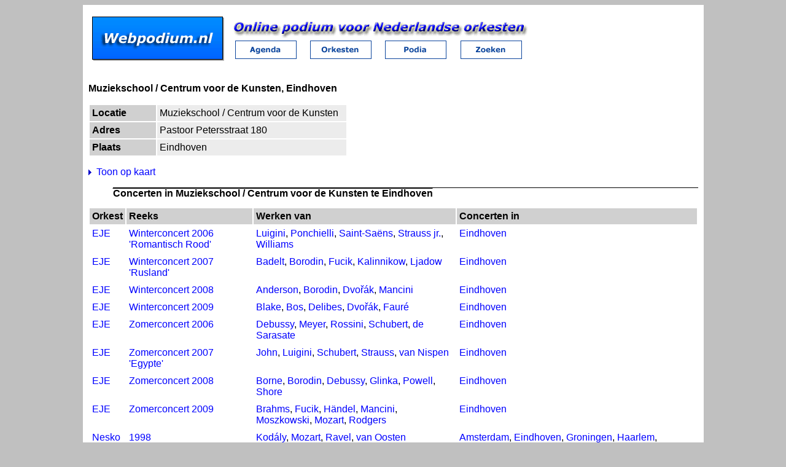

--- FILE ---
content_type: text/html; charset=UTF-8
request_url: https://webpodium.nl/locatie/28/Nederland/Eindhoven/Muziekschool%20Centrum%20voor%20de%20Kunsten
body_size: 6153
content:
	<!DOCTYPE html>
	<html lang="nl">
	<head>
		<meta name="viewport" content="width=device-width, initial-scale=1">
		<meta charset="UTF-8">
		<meta name="keywords" content="studenten,orkest,studentenorkest,muziek,concertagenda,concert,concertlocatie,podium,klassiek,klassieke,muziek">
		<meta name="description" content="Online podium voor Nederlandse (studenten) orkesten. Informatie over concerten en programma&#039;s in heden, verleden en toekomst.">
		<link rel="apple-touch-icon" sizes="76x76" href="/apple-touch-icon.png">
		<link rel="icon" type="image/png" sizes="32x32" href="/favicon-32x32.png">
		<link rel="icon" type="image/png" sizes="16x16" href="/favicon-16x16.png">
		<link rel="manifest" href="/site.webmanifest">
		<link rel="mask-icon" href="/safari-pinned-tab.svg" color="#5bbad5">
				<meta name="msapplication-TileColor" content="#2d89ef">
				<meta name="theme-color" content="#ffffff">
		<title>Muziekschool / Centrum voor de Kunsten, Eindhoven - Webpodium.nl</title>
		<link rel="stylesheet" href="../../../../static/website.css" type='text/css' media='all' />
			<link rel="canonical" href="https://webpodium.nl/locatie/28/Nederland/Eindhoven/Muziekschool%20Centrum%20voor%20de%20Kunsten" />
				<link rel="shortlink" href="https://webpodium.nl/locatie/28/" />
					<script>
             let JVDProd_TrackParam = '?{jvdfw_tid=20251107010757-690d385d2dc8d}';
			 function jvdfw_makeRequest(url, func=null) {
                var xhttp=new XMLHttpRequest();
                xhttp.onreadystatechange = func;
                xhttp.open("GET", url, true);
                xhttp.send();   
            }
			function jvdfw_postData(data, func = null, defaultPostUrl = '?_jvdfw_post/') {
                var postData = JSON.stringify(data);
                var postUrl = defaultPostUrl;
                var xhttp=new XMLHttpRequest();
                xhttp.open('POST', postUrl, true);
                xhttp.setRequestHeader('Content-type', 'application/json; charset=UTF-8');
                xhttp.setRequestHeader('Accept', 'application/json; charset=UTF-8');
                xhttp.onreadystatechange = func instanceof Function ? func : function() {
                    if (this.readyState == 4) {
                        if (this.status == 200) {
                            let strResponse = this.responseText;
                            let arrResponse;
                            try {
                                arrResponse = JSON.parse(strResponse);
                            } catch (err) {
                                // do not log unexpected form responses to prevent endless loop; probably server errors, which are already logged.
                                let backupConsoleLog = console.log;
                                if (console.stdlog !== undefined) console.log = console.stdlog;
                                console.log('Unexpected form response. '+err);
                                console.log('postUrl: '+defaultPostUrl);
                                console.log('postData: '+postData);
                                console.log('Response: '+this.responseText);
                                alert('Unexpected form response. See console log for details.');
                                // restore log handling
                                console.log = backupConsoleLog;
                                return;
                            }
                            if ((arrResponse.errMsg !== undefined) && (arrResponse.errMsg != '')) {
                                let outputErrMsg = arrResponse.output_errMsg === undefined ? '(null)' : arrResponse.output_errMsg;
                                if (outputErrMsg == '(console)') {
                                    console.log(arrResponse.errMsg);
                                } else 
                                if (document.getElementById(outputErrMsg) !== null) {
                                    document.getElementById(outputErrMsg).innerHTML = arrResponse.errMsg;
                                } else {
                                    alert(arrResponse.errMsg);
                                }
                            }
                            if (arrResponse.redirect !== undefined) {
                                if (typeof window[arrResponse.redirect_func] === "function") {
                                    window[arrResponse.redirect_func](arrResponse.redirect);
                                } else {
                                    window.location.href = arrResponse.redirect;
                                }
                                return;
                            }
                            let outputHTML = arrResponse.output_html === undefined ? '' : arrResponse.output_html;
                            if (outputHTML != '') {
                                let outputResponse = arrResponse.output_response === undefined ? '(null)' : arrResponse.output_response;
                                if (outputResponse == '(console)') {
                                    console.log(outputHTML);
                                } else 
                                if (document.getElementById(outputResponse) !== null) {
                                    document.getElementById(outputResponse).innerHTML = outputHTML;
                                } else 
                                alert(outputHTML);
                            }
                        } else {
                            let backupConsoleLog = console.log;
                            if ((postUrl=='?internal::errorlog/console')) {
                                if (console.stdlog !== undefined) console.log = console.stdlog;
                            }
                            console.log('Unexpected form response status. Code: ' + this.status + '. Url: ' + postUrl + '.');
                            if ((postUrl=='?internal::errorlog/console')) {
                                console.log = backupConsoleLog;
                            }
                        }
                    }
                }; 
                xhttp.send(postData);
			}				
            function jvdfw_handleSubmit(form, func = null, defaultPostUrl = '?_jvdfw_post/') {
                const data = new FormData(form);
                const value = Object.fromEntries(data.entries());
				jvdfw_postData(value, func, defaultPostUrl);
            }
		</script>
        <script>
            console.stdlog = console.log.bind(console);
            console.stdtable = console.table.bind(console);
            console.stderror = console.error.bind(console);
            console.log = function() { JVDProd_ErrorLog_storeEntry(console.stdlog, arguments, 'log') };
            console.table = function() { JVDProd_ErrorLog_storeEntry(console.stdtable, arguments, 'table') };
            console.error = function() { JVDProd_ErrorLog_storeEntry(console.stderror, arguments, 'error') };
            function JVDProd_ErrorLog_storeEntry(consoleLog, logArguments, logType) {
                consoleLog.apply(console, logArguments);
                args = Array.from(logArguments);
				args['logTime'] = new Date().toLocaleString();
				args['logType'] = logType;
                jvdfw_postData(args, null, '?internal::errorlog/console');
            }
            window.onerror = function(m, s, l, c, e) { 
                let args = {"message":m,"source":s,"lineno":l,"colno":c,"error":e,"logTime":new Date().toLocaleString(),"logType":'error'};
                jvdfw_postData(args, null, '?internal::errorlog/console');
                return false; 
            }; 
        </script>				<script>
		function sendmail(e1,e2,e3){if (e3 == undefined) e3='';window.location.href='mailto:'+e1+'@'+e2+'?subject='+e3;}
		</script>
		<script src="../../../../static/objects.js"></script>
			<script>
		function SI(object_name){document.getElementById("knop"+object_name).src = "../../../../static/images/"+object_name+"_select.gif";}
		function DI(object_name){document.getElementById("knop"+object_name).src = "../../../../static/images/"+object_name+".gif";}
		</script>
		<script>
		function toTop() {
			document.body.scrollTop = 0; 			document.documentElement.scrollTop = 0; 		}
		function playAudio(id) {
			document.getElementById('srcAudio'+id).src = '/content/audio/'+id+'.mp3';
			document.getElementById('divAudio'+id).style.display = 'inline';
		}
		</script>
	</head>
	<body>

	<table class="siteBackground">
	<tr><td class="siteBackground">
		<table>
		<tr>
		<td style="vertical-align:bottom"><a href='https://webpodium.nl/'>
	<picture>
	<source media="(max-width: 699px)" srcset="../../../../static/images/logo-medium.gif">
	<source media="(min-width: 700px)" srcset="../../../../static/images/logo.gif">
	<img src="../../../../static/images/logo.gif" alt="Webpodium.nl">
	</picture>
		</a></td>
		<td class="siteBackground">
		<table class="noSpacing">
		<tr><td colspan=4>
	<picture>
	<source media="(max-width: 699px)" srcset="../../../../static/images/tekst-medium.gif">
	<source media="(min-width: 700px)" srcset="../../../../static/images/tekst.gif">
	<img src="../../../../static/images/tekst.gif" alt="Online podium voor Nederlandse orkesten">
	</picture>
		</td></tr>
		<tr>
		<td class="topimage"><a href="https://webpodium.nl/"><img alt="Concertagenda" src="../../../../static/images/agenda.gif" id="knopagenda" onmouseover="SI('agenda')" onmouseout="DI('agenda')"></a></td>
		<td class="topimage"><a href="../../../../orkesten"><img alt="Orkesten" src="../../../../static/images/orkesten.gif" id="knoporkesten" onmouseover="SI('orkesten')" onmouseout="DI('orkesten')"></a></td>
		<td class="topimage"><a href="../../../../podia"><img alt="Podia" src="../../../../static/images/podia.gif" id="knoppodia" onmouseover="SI('podia')" onmouseout="DI('podia')"></a></td>
		<td class="topimage"><a href="../../../../zoeken/"><img alt="Zoeken" src="../../../../static/images/zoeken.gif" id="knopzoeken" onmouseover="SI('zoeken')" onmouseout="DI('zoeken')"></a></td>
		</tr>
		</table>
	</td></tr></table></td></tr>
	<tr><td class="siteContainer">

	<script type="application/ld+json">{"@context":"https://schema.org/","@type":"BreadcrumbList","itemListElement":[{"@type":"ListItem","position":1,"name":"podia","item":"https://webpodium.nl/podia"},{"@type":"ListItem","position":2,"name":"Eindhoven","item":"https://webpodium.nl/plaats/7/Nederland/Eindhoven"},{"@type":"ListItem","position":3,"name":"Muziekschool / Centrum voor de Kunsten","item":"https://webpodium.nl/locatie/28/Nederland/Eindhoven/Muziekschool%20Centrum%20voor%20de%20Kunsten"}]}</script><p><b>Muziekschool / Centrum voor de Kunsten, Eindhoven</b></p>
	
	<table class="reeksTable">
	<tr><th style="width:100px">Locatie</th><td class="reeksItem" style="width:300px">Muziekschool / Centrum voor de Kunsten</td></tr>
	<tr><th>Adres</th><td class="reeksItem">Pastoor Petersstraat 180</td></tr>			<tr><th>Plaats</th><td class="reeksItem">Eindhoven</td></tr>      
					</table>
  
	<p><img src="../../../../static/images//right.gif" alt="&gt;">&nbsp;&nbsp;<a href="https://google.com/maps/search/Muziekschool+%2F+Centrum+voor+de+Kunsten%2C+Pastoor+Petersstraat+180%2C+5612+LW+Eindhoven" target="_blank">Toon op kaart</a></p>		<h2>Concerten in Muziekschool / Centrum voor de Kunsten te Eindhoven</h2>
		
		<table class="reeksTable">
		<tr><th>Orkest</th><th>Reeks</th>
		<th>Werken van</th><th>Concerten in</th></tr>
		<tr class="hoverRow">
				<td><a href="../../../../orkest/95/EJE" title="Eindhovens Jongeren Ensemble">EJE</a></td>
				<td><a href="../../../../reeks/1096/EJE/Winterconcert%202006%20%27Romantisch%20Rood%27" title="Werken van Strauss jr., Luigini, Saint-Saëns, Ponchielli en Williams.">Winterconcert 2006 'Romantisch Rood'</a></td>
								<td><a href="../../../../biografie/769/Alexandre%20Luigini" title="Alexandre Luigini: Ballet Egyptien">Luigini</a>, <a href="../../../../biografie/770/Amilcare%20Ponchielli" title="Amilcare Ponchielli: Danza delle ore">Ponchielli</a>, <a href="../../../../biografie/32/Camille%20Saint-Sa%C3%ABns" title="Camille Saint-Saëns: Morceau de concert, opus 154">Saint-Saëns</a>, <a href="../../../../biografie/450/Johann%20Strauss%20jr." title="Johann Strauss jr.: Ouverture &quot;Fledermaus&quot;">Strauss jr.</a>, <a href="../../../../biografie/63/John%20Williams" title="John Williams: Harry Potter: The Goblet of Fire">Williams</a></td><td><a href="../../../../plaats/7/Nederland/Eindhoven" title="Muziekschool / Centrum voor de Kunsten">Eindhoven</a></td></tr><tr class="hoverRow">
				<td><a href="../../../../orkest/95/EJE" title="Eindhovens Jongeren Ensemble">EJE</a></td>
				<td><a href="../../../../reeks/1162/EJE/Winterconcert%202007%20%27Rusland%27" title="Werken van Borodin, Ljadow, Kalinnikow, Fucik en Badelt.">Winterconcert 2007 'Rusland'</a></td>
								<td><a href="../../../../biografie/734/Klaus%20Badelt" title="Klaus Badelt: Pirates of the Caribbean">Badelt</a>, <a href="../../../../biografie/48/Alexander%20Borodin" title="Alexander Borodin: Ouverture &quot;Prins Igor&quot;, Polowedzer dansen">Borodin</a>, <a href="../../../../biografie/880/Julius%20Fucik" title="Julius Fucik: Der alte Brummbar, opus 210, Fiorentiner Marsch">Fucik</a>, <a href="../../../../biografie/37/Wassilij%20Kalinnikow" title="Wassilij Kalinnikow: Intermezzo nr. 2">Kalinnikow</a>, <a href="../../../../biografie/70/Anatole%20Ljadow" title="Anatole Ljadow: Eight Russian Folk Songs">Ljadow</a></td><td><a href="../../../../plaats/7/Nederland/Eindhoven" title="Muziekschool / Centrum voor de Kunsten">Eindhoven</a></td></tr><tr class="hoverRow">
				<td><a href="../../../../orkest/95/EJE" title="Eindhovens Jongeren Ensemble">EJE</a></td>
				<td><a href="../../../../reeks/1256/EJE/Winterconcert%202008" title="Werken van Anderson, Dvořák, Mancini en Borodin (3e symfonie).">Winterconcert 2008</a></td>
								<td><a href="../../../../biografie/912/Leroy%20Anderson" title="Leroy Anderson: Favourites, Sleigh Ride">Anderson</a>, <a href="../../../../biografie/48/Alexander%20Borodin" title="Alexander Borodin: Symfonie nr. 3 &quot;Onvoltooide&quot;">Borodin</a>, <a href="../../../../biografie/6/Anton%C3%ADn%20Dvo%C5%99%C3%A1k" title="Antonín Dvořák: Slavische dansen, opus 46 nr. 7, Slavische dansen, opus 46 nr. 8">Dvořák</a>, <a href="../../../../biografie/1064/Henry%20Mancini" title="Henry Mancini: Pennywhistle jig">Mancini</a></td><td><a href="../../../../plaats/7/Nederland/Eindhoven" title="Muziekschool / Centrum voor de Kunsten">Eindhoven</a></td></tr><tr class="hoverRow">
				<td><a href="../../../../orkest/95/EJE" title="Eindhovens Jongeren Ensemble">EJE</a></td>
				<td><a href="../../../../reeks/1325/EJE/Winterconcert%202009" title="Werken van Fauré, Dvořák, Delibes, Bos en Blake.">Winterconcert 2009</a></td>
								<td><a href="../../../../biografie/1189/Howard%20Blake" title="Howard Blake: Snowman Suite">Blake</a>, <a href="../../../../biografie/572/Ruud%20Bos" title="Ruud Bos: Efteling Highlights (arr. Marcel Geraeds)">Bos</a>, <a href="../../../../biografie/92/L%C3%A9o%20Delibes" title="Léo Delibes: Danse de fete">Delibes</a>, <a href="../../../../biografie/6/Anton%C3%ADn%20Dvo%C5%99%C3%A1k" title="Antonín Dvořák: Humoresque">Dvořák</a>, <a href="../../../../biografie/31/Gabri%C3%ABl%20Faur%C3%A9" title="Gabriël Fauré: Pavane, opus 50">Fauré</a></td><td><a href="../../../../plaats/7/Nederland/Eindhoven" title="Muziekschool / Centrum voor de Kunsten">Eindhoven</a></td></tr><tr class="hoverRow">
				<td><a href="../../../../orkest/95/EJE" title="Eindhovens Jongeren Ensemble">EJE</a></td>
				<td><a href="../../../../reeks/1068/EJE/Zomerconcert%202006" title="Werken van Rossini, Meyer, de Sarasate, Schubert (6e symfonie) en Debussy.">Zomerconcert 2006</a></td>
								<td><a href="../../../../biografie/42/Claude%20Debussy" title="Claude Debussy: Le petit nègre">Debussy</a>, <a href="../../../../biografie/723/Richard%20Meyer" title="Richard Meyer: Bailes para Orquesta">Meyer</a>, <a href="../../../../biografie/69/Gioacchino%20Rossini" title="Gioacchino Rossini: Ouverture &quot;Il signor Bruschino&quot;">Rossini</a>, <a href="../../../../biografie/71/Franz%20Schubert" title="Franz Schubert: Symfonie nr. 6 in C, D589 &quot;Kleine symfonie&quot;">Schubert</a>, <a href="../../../../biografie/724/Pablo%20de%20Sarasate" title="Pablo de Sarasate: Zigeunerweisen">de Sarasate</a></td><td><a href="../../../../plaats/7/Nederland/Eindhoven" title="Muziekschool / Centrum voor de Kunsten">Eindhoven</a></td></tr><tr class="hoverRow">
				<td><a href="../../../../orkest/95/EJE" title="Eindhovens Jongeren Ensemble">EJE</a></td>
				<td><a href="../../../../reeks/1146/EJE/Zomerconcert%202007%20%27Egypte%27" title="Werken van Strauss, Luigini, John, Schubert (8e symfonie) en van Nispen.">Zomerconcert 2007 'Egypte'</a></td>
								<td><a href="../../../../biografie/833/Elton%20John" title="Elton John: Selections from &quot;Aïda&quot; (i.s.m. Tim Rice)">John</a>, <a href="../../../../biografie/769/Alexandre%20Luigini" title="Alexandre Luigini: Ballet Egyptien">Luigini</a>, <a href="../../../../biografie/71/Franz%20Schubert" title="Franz Schubert: Symfonie nr. 8 in b, D759 &quot;Onvoltooide&quot;">Schubert</a>, <a href="../../../../biografie/13/Richard%20Strauss" title="Richard Strauss: Egyptische mars">Strauss</a>, <a href="../../../../biografie/854/van%20Nispen" title="van Nispen: Ambulation Reginae Parva">van Nispen</a></td><td><a href="../../../../plaats/7/Nederland/Eindhoven" title="Muziekschool / Centrum voor de Kunsten">Eindhoven</a></td></tr><tr class="hoverRow">
				<td><a href="../../../../orkest/95/EJE" title="Eindhovens Jongeren Ensemble">EJE</a></td>
				<td><a href="../../../../reeks/1221/EJE/Zomerconcert%202008" title="Werken van Borodin, Shore, Borne, Debussy, Glinka en Powell.">Zomerconcert 2008</a></td>
								<td><a href="../../../../biografie/992/Fran%C3%A7ois%20Borne" title="François Borne: Carmen Fantasy for flute and orchestra">Borne</a>, <a href="../../../../biografie/48/Alexander%20Borodin" title="Alexander Borodin: Ouverture &quot;Prins Igor&quot;">Borodin</a>, <a href="../../../../biografie/42/Claude%20Debussy" title="Claude Debussy: Petite Suite">Debussy</a>, <a href="../../../../biografie/903/Mikhail%20Glinka" title="Mikhail Glinka: Valse Fantasie in b">Glinka</a>, <a href="../../../../biografie/993/Gary%20Powell" title="Gary Powell: Chicken Run">Powell</a>, <a href="../../../../biografie/527/Howard%20Shore" title="Howard Shore: Symfonische suite uit &quot;Lord of the Rings: The fellowship of the ring&quot; (arr. John Whitney)">Shore</a></td><td><a href="../../../../plaats/7/Nederland/Eindhoven" title="Muziekschool / Centrum voor de Kunsten">Eindhoven</a></td></tr><tr class="hoverRow">
				<td><a href="../../../../orkest/95/EJE" title="Eindhovens Jongeren Ensemble">EJE</a></td>
				<td><a href="../../../../reeks/1306/EJE/Zomerconcert%202009" title="Werken van Händel, Brahms, Mozart, Moszkowski, Rodgers, Fucik en Mancini.">Zomerconcert 2009</a></td>
								<td><a href="../../../../biografie/44/Johannes%20Brahms" title="Johannes Brahms: Hongaarse Dansen">Brahms</a>, <a href="../../../../biografie/880/Julius%20Fucik" title="Julius Fucik: Der alte Brummbar, opus 210">Fucik</a>, <a href="../../../../biografie/102/Georg%20Friedrich%20H%C3%A4ndel" title="Georg Friedrich Händel: The arrival of the queen Sheba">Händel</a>, <a href="../../../../biografie/1064/Henry%20Mancini" title="Henry Mancini: The Pink Panther">Mancini</a>, <a href="../../../../biografie/1148/Moritz%20Moszkowski" title="Moritz Moszkowski: Spaanse Dansen">Moszkowski</a>, <a href="../../../../biografie/34/Wolfgang%20Amadeus%20Mozart" title="Wolfgang Amadeus Mozart: Zes Duitse Dansen">Mozart</a>, <a href="../../../../biografie/1149/Richard%20Rodgers" title="Richard Rodgers: The sound of music">Rodgers</a></td><td><a href="../../../../plaats/7/Nederland/Eindhoven" title="Muziekschool / Centrum voor de Kunsten">Eindhoven</a></td></tr><tr class="hoverRow">
				<td><a href="../../../../orkest/2/Nesko" title="NEderlands Studenten KamerOrkest">Nesko</a></td>
				<td><a href="../../../../reeks/920/Nesko/1998" title="Werken van van Oosten, Ravel (pianoconcert), Mozart (25e symfonie) en Kodály.">1998</a></td>
								<td><a href="../../../../biografie/261/Zolt%C3%A1n%20Kod%C3%A1ly" title="Zoltán Kodály: Dansen uit Galánta">Kodály</a>, <a href="../../../../biografie/34/Wolfgang%20Amadeus%20Mozart" title="Wolfgang Amadeus Mozart: Symfonie nr. 25 in g, KV 183 &#039;Kleine&#039;">Mozart</a>, <a href="../../../../biografie/49/Maurice%20Ravel" title="Maurice Ravel: Concert voor piano en orkest in G">Ravel</a>, <a href="../../../../biografie/124/Roel%20van%20Oosten" title="Roel van Oosten: Dyas">van Oosten</a></td><td><a href="../../../../plaats/1/Nederland/Amsterdam" title="Keizersgrachtkerk">Amsterdam</a>, <a href="../../../../plaats/7/Nederland/Eindhoven" title="Muziekschool / Centrum voor de Kunsten">Eindhoven</a>, <a href="../../../../plaats/3/Nederland/Groningen" title="Stedelijke Muziekschool Groningen">Groningen</a>, <a href="../../../../plaats/20/Nederland/Haarlem" title="Doopsgezinde Kerk">Haarlem</a>, <a href="../../../../plaats/5/Nederland/Nijmegen" title="De Lindenberg">Nijmegen</a>, <a href="../../../../plaats/4/Nederland/Utrecht" title="Geertekerk">Utrecht</a></td></tr><tr class="hoverRow">
				<td><a href="../../../../orkest/2/Nesko" title="NEderlands Studenten KamerOrkest">Nesko</a></td>
				<td><a href="../../../../reeks/924/Nesko/2002" title="Werken van Bach, Meijering, Messiaen en Janáček.">2002</a></td>
								<td><a href="../../../../biografie/73/Johann%20Sebastian%20Bach" title="Johann Sebastian Bach: Brandenburgs Concert nr. 1 in F, BWV 1046">Bach</a>, <a href="../../../../biografie/106/Leo%C5%A1%20Jan%C3%A1%C4%8Dek" title="Leoš Janáček: Adagio voor orkest">Janáček</a>, <a href="../../../../biografie/120/Chiel%20Meijering" title="Chiel Meijering: Northern Lights">Meijering</a>, <a href="../../../../biografie/262/Olivier%20Messiaen" title="Olivier Messiaen: Réveil des Oiseaux">Messiaen</a></td><td><a href="../../../../plaats/1/Nederland/Amsterdam" title="Amstelkerk">Amsterdam</a>, <a href="../../../../plaats/7/Nederland/Eindhoven" title="Muziekschool / Centrum voor de Kunsten">Eindhoven</a>, <a href="../../../../plaats/3/Nederland/Groningen" title="De Oosterpoort">Groningen</a>, <a href="../../../../plaats/2/Nederland/Leiden" title="Lokhorstkerk">Leiden</a>, <a href="../../../../plaats/6/Nederland/Middelburg" title="Zeeuwse Concertzaal">Middelburg</a>, <a href="../../../../plaats/4/Nederland/Utrecht" title="Fentener van Vlissingenzaal">Utrecht</a></td></tr><tr class="hoverRow">
				<td><a href="../../../../orkest/2/Nesko" title="NEderlands Studenten KamerOrkest">Nesko</a></td>
				<td><a href="../../../../reeks/925/Nesko/2003" title="Werken van van Beethoven (4e symfonie), Shostakovich (1e celloconcert) en Bollen.">2003</a></td>
								<td><a href="../../../../biografie/9/Jan%20Bas%20Bollen" title="Jan Bas Bollen: Flare">Bollen</a>, <a href="../../../../biografie/2/Dmitri%20Shostakovich" title="Dmitri Shostakovich: Concert voor cello en orkest nr. 1 in Es, opus 107">Shostakovich</a>, <a href="../../../../biografie/8/Ludwig%20van%20Beethoven" title="Ludwig van Beethoven: Symfonie nr. 4 in Bes, opus 60">van Beethoven</a></td><td><a href="../../../../plaats/1/Nederland/Amsterdam" title="Keizersgrachtkerk">Amsterdam</a>, <a href="../../../../plaats/7/Nederland/Eindhoven" title="Muziekschool / Centrum voor de Kunsten">Eindhoven</a>, <a href="../../../../plaats/3/Nederland/Groningen" title="De Oosterpoort">Groningen</a>, <a href="../../../../plaats/2/Nederland/Leiden" title="Lokhorstkerk">Leiden</a>, <a href="../../../../plaats/6/Nederland/Middelburg" title="Zeeuwse Concertzaal">Middelburg</a>, <a href="../../../../plaats/5/Nederland/Nijmegen" title="Maranathakerk">Nijmegen</a>, <a href="../../../../plaats/4/Nederland/Utrecht" title="Geertekerk">Utrecht</a></td></tr></table>	</td></tr><!--siteContainer-->
	<tr style="height:16px">
		<td class="siteFooter">
			<span class="mobileOnly"><a href="javascript:history.go(-1);">Vorige pagina</a> | </span>
			<a href="javascript:toTop();">Naar boven</a> |
			<a href="../../../../sitemap">Sitemap</a> |    
			<a href="../../../../privacy">Privacy</a> |    
			<a href="javascript:sendmail('info','webpodium.nl');">Contact</a>
						&nbsp;|&nbsp;<a href="../../../../ics">iCalendar</a>
					</td>
	</tr>
	</table>                               

	<p class="siteFooter">Deze pagina is voor het laatst gewijzigd op 22 maart 2025.</p>	<!-- Huidige datum/tijd: 07-11-2025 01:07 -->
	</body></html>

--- FILE ---
content_type: text/css
request_url: https://webpodium.nl/static/website.css
body_size: 1530
content:
/* algemene site-opmaak */
body {
	background-color: #C0C0C0; background-attachment: fixed; font-family: arial, helvetica, ms sans serif; font-size: 1.0em;
}
table.siteBackground {
	width: 80%;
	height: 100%;
	margin-left:auto; margin-right:auto; /* center table */
	border-spacing: 8px;
	background-color: white;
}
table.siteBackground td.siteBackground {
	padding: 4px;
	vertical-align:top;
	height: 100%;
}
.siteContainer {
	width:100%;
	height:75vh;
}
table.indexContainer {
	width: 100%;
	margin-left:auto; margin-right:auto; /* center table */
	border-spacing: 2px;
}
table.indexContainer th {
	padding: 8px;
}
table.indexBottomTable td {
	padding: 8px;
}
table.indexBottomTable td {
	background-color: #ECECEC;
}

table.noSpacing {
	border-spacing: 0px;
}
table.noSpacing td {
	padding: 0px;
}
.siteFooter {
	font-size: 0.7em;
	text-align: center;
}

table.contentContainer {
	width: 100%;
	margin-left:auto; margin-right:auto; /* center table */
	border-spacing: 0px;
}

table.contentContainer th {
	padding: 8px;
	background-color: #ECECEC;
	vertical-align:top;
	font-weight: normal;
}

table.contentContainer td {
	padding: 8px;
	background-color: #D0D0D0;
	vertical-align:top;
}

table.reeksContainer {
	width: 100%;
}

table.reeksTable th {
	background-color: #D0D0D0;
	padding: 4px;
}

table.reeksTable td {
	padding: 4px;
}

table.reeksTable td.reeksItem {
	background-color: #ECECEC;
}

table.reeksTable td.verzoekItem {
	background-color: #FFE0E0;
}

td.inlineHeading {
	padding-top:12px;
	padding-bottom:4px;
	font-weight: bold;
}

td.inlineHeading2 {
	padding-top:12px;
	padding-bottom:4px;
	font-style: italic;
}

h2 {
 	font-family: arial, helvetica, ms sans serif; font-size: 1.0em; border-top: 1px solid black;
	text-decoration: overline; margin-left: 40px;
}
h3 { font-family: arial, helvetica, ms sans serif; font-size: 1.0em;	font-weight: bold; }
p {	font-family: arial, helvetica, ms sans serif; font-size: 1.0em; }
img { border: 0; }
a:link, a:visited, a:active { font-family: arial, helvetica, ms sans serif;	font-size: 1.0em; color: blue; text-decoration: none; }
a:hover { color: navy; }
ul { font-family: arial, helvetica, ms sans serif; font-size: 1.0em; }
ol { font-family: arial, helvetica, ms sans serif; font-size: 1.0em; }

th {
 	font-family: arial, helvetica, ms sans serif; background: silver;
	border: thin; vertical-align: top; text-align: left; font-size: 1.0em; font-weight: bold;
}
td { font-family: arial, helvetica, ms sans serif; font-size: 1.0em; vertical-align: top; }

tr.stripesRow:nth-child(odd) { background-color: silver; }
tr.stripesRow:nth-child(odd):hover { background-color: #99ff99; }
tr.stripesRow:nth-child(even) { background-color: #e6e6e6; }
tr.stripesRow:nth-child(even):hover { background-color: #99ff99; }

tr.hoverRow:hover { background-color: #99ff99; }
tr.currentlyActiveRow { background-color: #e0e0ff; }
tr.currentlyActiveRow:hover { background-color: #99ff99; }

td.topimage { vertical-align: bottom; text-align: center; }

table.thinbox {	border: thin outset #f6f6f6; }

th.thinbox {
	background: silver;
	border: thin;
	vertical-align: middle;
	text-align: left;
	font-weight: bold;
}

td.thinbox {
	vertical-align: middle;
}

.hoverTable {
		border: thin outset #f6f6f6;
}

/* agenda */

span.afgelast { color: gray }
span.afgelast a { color: #8080FF }
span.afgelast span.afgelast_opmerking { color: #C04040 }

table.agendaDatum {
	width: 100%
}
td.agendaDag {
	background-color:#D0D0D0;
	width: 6em;
	font-weight: bold;
}
td.agendaConcerten {
	background-color:#ECECEC;
	padding: 4px;
}
td.agendaDagNummer { font-size: 2.0em; font-weight: bold; }
table.agendaDatumReeks {
	border-spacing:0px;
	width: 100%;
}
table.agendaDatumReeks td {
	padding: 4px;
}
table.agendaDatumReeks td.eigenConcert {
	background-color: #A6CAF0;
}
table.agendaDatumReeks td.inBehandeling {
	background-color: #FFE0E0;
}

/* componisten-tijdlijn */

table.tijdlijnComponist {
	border-spacing: 0.2em 0px;
	width: 100%;
	table-layout: fixed;
}
table.tijdlijnComponist th { width: 3em; text-align: center;}
table.tijdlijnComponist td { padding-left: 0.2em; padding-right: 0.2em; }
td.tijdlijnComponist  { background-color: #A6CAF0; }
td.tijdlijnComponist0 { background-color: rgba(166, 202, 240, 0.20); }
td.tijdlijnComponist1 { background-color: rgba(166, 202, 240, 0.95); }
td.tijdlijnComponist2 { background-color: rgba(166, 202, 240, 0.60); }
td.tijdlijnComponist3 { background-color: rgba(166, 202, 240, 0.85); }
td.tijdlijnComponist4 { background-color: rgba(166, 202, 240, 0.70); }
td.tijdlijnComponist5 { background-color: rgba(166, 202, 240, 0.45); }
td.tijdlijnComponist6 { background-color: rgba(166, 202, 240, 0.80); }
td.tijdlijnComponist7 { background-color: rgba(166, 202, 240, 0.65); }
td.tijdlijnComponist8 { background-color: rgba(166, 202, 240, 0.90); }
td.tijdlijnComponist9 { background-color: rgba(166, 202, 240, 0.55); }

/* formulieren */

input.searchBox {
	background-image: url('/static/images/searchicon.png'); /* Add a search icon to input */
	background-position: 10px 12px; /* Position the search icon */
	background-repeat: no-repeat; /* Do not repeat the icon image */
	width: 100%; /* Full-width */
	font-size: 16px; /* Increase font-size */
	padding: 12px 20px 12px 40px; /* Add some padding */
	border: 1px solid #ddd; /* Add a grey border */
	margin-bottom: 12px; /* Add some space below the input */
	box-sizing : border-box; /* Prevent padding causing width 100% goes outbound */ 
}

table.searchBox {
  border-collapse: collapse; /* Collapse borders */
  width: 100%; /* Full-width */
  border: 1px solid #ddd; /* Add a grey border */
}

table.searchBox tr {
  /* Add a bottom border to all table rows */
  border-bottom: 1px solid #ddd; 
  height:2em;
  vertical-align:middle;
}

table.searchBox td {
  padding: 12px;
  vertical-align:middle;
}


table.listBox {
	width: 100%; /* Full-width */
	border-collapse:collapse;
}

table.listBox td {
	vertical-align:middle;
	padding-top: 6px;
	padding-bottom: 6px;
}

input.formulier{
  padding: 4px;
  font-size: 1.0em;
}

@media screen and (max-device-width: 480px){

table.listBox {
	width: 100%; /* Full-width */
	border-collapse:separate; 
	border-spacing:6px 12px;
}

table.listBox td {
	vertical-align:middle;
	padding-top: 6px;
	padding-bottom: 6px;
}

input.formulier {
  padding: 4px;
  font-size: 1.0em;
}

}

@media screen and (min-device-width: 480px) {

.mobileOnly {
	display:none;
}

}


/* popups (vermelding_info) */

body.popup { background-color: #FFFFFF; }

body.popup table td {
	padding: 8px;
}

.wrapper {
  display: grid;
  grid-template-columns: repeat(3, 1fr);
}

@media screen and (max-device-width: 480px){
	
.wrapper {
  grid-column-gap: 10px;
  grid-row-gap: 1em;
}

}


.wrapper div {
	vertical-align:middle;
	padding: 6px;
}
.wrapper div:hover { background-color: #99ff99; }

filter\:regio, filter\:categorie {
	display: none;
}

--- FILE ---
content_type: text/javascript
request_url: https://webpodium.nl/static/objects.js
body_size: 216
content:
//<!--
function MM_findObj(n,d)
{var p,i,x;if(!d)d=document;if((p=n.indexOf("?"))>0&&parent.frames.length){d=parent.frames[n.substring(p+1)].document;n=n.substring(0,p);}if(!(x=d[n])&&d.all)x=d.all[n];for(i=0;!x&&i<d.forms.length;i++)x=d.forms[i][n];
for(i=0;!x&&d.layers&&i<d.layers.length;i++)x=MM_findObj(n,d.layers[i].document);if(!x&&d.getElementById)x=d.getElementById(n);return x;}
function MM_openWindow(url,name,attr)
{var s;s=new String(window.open);if(s.indexOf('function SymWinOpen(')>=0)SymRealWinOpen(url,name,attr);else window.open(url,name,attr);}
//-->